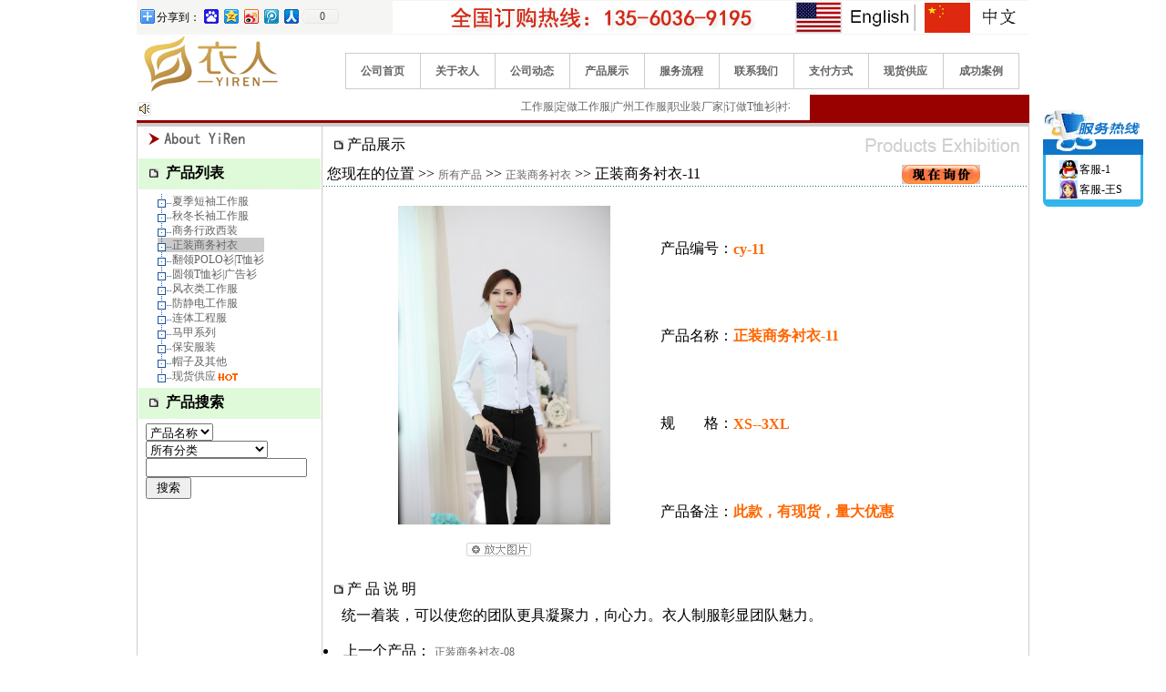

--- FILE ---
content_type: text/html; Charset=936
request_url: http://www.gzmxzf.com/ProductShow.asp?ClassID=9&ID=204
body_size: 7961
content:

<script language="JavaScript"> 
<!-- 
var flag=false; 
function DrawImage(ImgD){ 
 var image=new Image(); 
 image.src=ImgD.src; 
 if(image.width>0 && image.height>0){ 
  flag=true; 
  if(image.width/image.height>= 350/350){ 
   if(image.width>350){
    ImgD.width=350; 
    ImgD.height=(image.height*350)/image.width; 
   }else{ 
    ImgD.width=image.width;
    ImgD.height=image.height; 
   } 
   ImgD.alt="µã»÷²é¿´ÏêÏ¸ÐÅÏ¢..."; 
  } 
  else{ 
   if(image.height>350){
    ImgD.height=350; 
    ImgD.width=(image.width*350)/image.height; 
   }else{ 
    ImgD.width=image.width;
    ImgD.height=image.height; 
   } 
   ImgD.alt="µã»÷²é¿´ÏêÏ¸ÐÅÏ¢..."; 
  } 
 }
}

function EndSortChange(a,b)
{
	if(eval(a).style.display=='')
	{
		eval(a).style.display='none';
		eval(b).className='SortEndFolderOpen';
	}
	else
	{
		eval(a).style.display='';
		eval(b).className='SortEndFolderClose';
		
	}
}
function SortChange(a,b)
{
	if(eval(a).style.display=='')
	{
		eval(a).style.display='none';
		eval(b).className='SortFolderOpen';
	}
	else
	{
		eval(a).style.display='';
		eval(b).className='SortFolderClose';
	}
}

//--> 
</script> 


<script src="/wap/js/uaredirect.js" type="text/javascript"></script><script type="text/javascript">uaredirect("http://www.gzmxzf.com/wap/productshow.asp?ClassID=9&ID=204");</script>
<script type='text/javascript' language='JavaScript1.2' src='Inc/Southidcmenu.js'></script>
<head>
<meta http-equiv="Content-Type" content="text/html; charset=gbk">
<TITLE>Õý×°ÉÌÎñ³ÄÒÂ-11-¹ãÖÝ¹¤×÷·þ|¹¤×÷·þ¶¨×ö³§¼Ò|¶©×öTÐôÉÀ|¹¤³Ì·þ|¶¨ÖÆÎ÷·þ¼Ó¹¤³§|¹ãÖÝÒÂÈË·þ×°ÓÐÏÞ¹«Ë¾</TITLE>
<meta name="keywords" content="¹ãÖÝ¹¤×÷·þ,¹¤×÷·þ³§¼Ò,¶¨×ö¹¤×÷·þ,¹¤×÷·þ¶¨×ö,¶©×öTÐôÉÀ,¹ãÖÝ¹¤×÷·þ³§,¹ãÖÝÖ°Òµ×°³§¼Ò,¹ãÖÝÃÀ·å·þ×°ÓÐÏÞ¹«Ë¾">
<meta name="description" content="¹ãÖÝÒÂÈË·þ×°ÓÐÏÞ¹«Ë¾£¨¹ãÖÝ¹¤×÷·þ£©ÊÇÉú²ú¼Ó¹¤¸÷ÖÖ¹¤×÷·þµÄ¹ãÖÝ¹¤×÷·þ³§¼Ò.¶¨×ö·¶Î§:¶¨×ö¹¤×÷·þ,ÖÆ·þ,¹¤³Ì·þ,Á¬Ìå·þ,¹¤×°,³§·þ,ÀÍ±£·þ;¶©×öTÐôÉÀ,¹ã¸æÉÀ,³ÄÒÂ,ÎÄ»¯ÉÀ;Î÷·þ,Ö°Òµ×°,ÉÌÎñÐÐÕþ×°;·À¾²µç·À»ð·ÀË®·À·øÉäµÈÌØÖÖ¹¤×°¡£" >
<meta name="generator" content="QieTa B2B"/>
<meta name="author" content="www.qieta.com"/>
<link href="style/style.css" rel="stylesheet" type="text/css">
</head>
<BODY leftMargin=0 topMargin=0 marginwidth="0" marginheight="0">
<table width="980" height="82"  border="0" align="center" cellpadding="0" cellspacing="0">
  <tr>
    <td  bgcolor="#F5F5F3"><TABLE width="100%" border=0 align=right cellpadding="0" cellspacing="0">
        <TBODY>
          <TR>
            <TD width="29%" height="38" ><p><!-- Baidu Button BEGIN -->
    <div id="bdshare" class="bdshare_t bds_tools get-codes-bdshare">
        <span class="bds_more">·ÖÏíµ½£º</span>
		<a class="bds_baidu"></a>
        <a class="bds_qzone"></a>
        <a class="bds_tsina"></a>
        <a class="bds_tqq"></a>
        <a class="bds_renren"></a>
		<a class="shareCount"></a>
    </div>
<script type="text/javascript" id="bdshare_js" data="type=tools&amp;uid=593636" ></script>
<script type="text/javascript" id="bdshell_js"></script>
<script type="text/javascript">
	document.getElementById("bdshell_js").src = "http://bdimg.share.baidu.com/static/js/shell_v2.js?t=" + new Date().getHours();
</script>
<!-- Baidu Button END --></p></TD>
            <TD width="71%" height="38"><div align="right"><img src="Img/Language.gif" width="699" height="36" border="0" usemap="#Map"></div></TD>
          </TR>
        </TBODY>
    </TABLE></td>
  </tr>
  <tr>
    <td height="66"><TABLE cellSpacing=0 cellPadding=0  align=center border=0>
        <TBODY>
          <TR>
            <TD width=218 bgcolor="#FFFFFF"><a href="http://www.gzmxzf.com/" title="¹ãÖÝ¹¤×÷·þ"><img src="images/logo.gif" border="0"></a></TD>
            <TD width=771 height=66 align="right" bgcolor="#FFFFFF" class=zi12><BR>
                <TABLE width="97%" border=0 align="center" cellPadding=1 cellSpacing=1 bgcolor="#CCCCCC">
                  <TBODY>
                    <TR align="center">
                      <TD width="10%" height="38"  bgcolor="#FFFFFF" class=zi12bold><a href="http://www.gzmxzf.com/">¹«Ë¾Ê×Ò³</a></TD>
                      <TD width="10%"  bgcolor="#FFFFFF" class=zi12bold><a href="http://www.gzmxzf.com/Aboutus.asp?ID=1">¹ØÓÚÒÂÈË</a></TD>
                      <TD width="10%"  bgcolor="#FFFFFF" class=zi12bold><a href="http://www.gzmxzf.com/News.asp">¹«Ë¾¶¯Ì¬</a></TD>
                      <TD width="10%"  bgcolor="#FFFFFF" class=zi12bold><a href="http://www.gzmxzf.com/Product.asp">²úÆ·Õ¹Ê¾</a></TD>
                      <TD width="10%"  bgcolor="#FFFFFF" class=zi12bold><a href="http://www.gzmxzf.com/Aboutus.asp?ID=5">·þÎñÁ÷³Ì</a></TD>
					  <TD width="10%"  bgcolor="#FFFFFF" class=zi12bold><a href="http://www.gzmxzf.com/Aboutus.asp?ID=4">ÁªÏµÎÒÃÇ</a></TD>
                      <TD width="10%"  bgcolor="#FFFFFF" class=zi12bold><a href="http://www.gzmxzf.com/Aboutus.asp?ID=3">Ö§¸¶·½Ê½</a></TD>
					   <TD width="10%"  bgcolor="#FFFFFF" class=zi12bold><a href="http://www.gzmxzf.com/Product.asp?ClassID=14&stock=1">ÏÖ»õ¹©Ó¦</a></TD>
                      <TD width="10%"  bgcolor="#FFFFFF" class=zi12bold><a href="http://www.gzmxzf.com/Aboutus.asp?ID=2">³É¹¦°¸Àý</a></TD>
                    </TR>
                  </TBODY>
            </TABLE></TD>
          </TR>
          <TR bgcolor="#990000">
            <TD height="28" colspan="2" bgcolor="#990000" class=zi12><TABLE width="75.5%" border=0 cellPadding=0 cellSpacing=0 bordercolor="#FFFFFF" bgcolor="#FFFFFF">
                <TBODY>
                  <TR>
                    <TD width="5%"  bgcolor="#FFFFFF"><IMG height=28 
            src="UploadFiles/lingdang.gif" 
            width=17 align=absMiddle></TD>
                    <TD width="92%" bgcolor="#FFFFFF" class="zi12">
					
             <MARQUEE onmouseover=this.stop() onmouseout=this.start() scrollDelay=150>
                ¹¤×÷·þ|¶¨×ö¹¤×÷·þ|¹ãÖÝ¹¤×÷·þ|Ö°Òµ×°³§¼Ò|¶©×öTÐôÉÀ|³ÄÒÂ|¹ã¸æÉÀ|¶¨×ö¹¤³Ì·þ|Î÷·þ|Ö°Òµ×°|ÒÂÈË¡­¡­¹ãÖÝÒÂÈË·þ×°ÓÐÏÞ¹«Ë¾ÊÇÉú²ú¼Ó¹¤¸÷ÖÖ¹¤×÷·þµÄÖÆ·þ³§¼Ò¡£¾­Óª·¶Î§£º¶¨×ö¹¤×÷·þ¡¢ÖÆ·þ¡¢¹¤³Ì·þ¡¢Á¬Ìå·þ¡¢¹¤×°³§·þ¡¢ÀÍ±£·þ¡¢±£°²·þ£»¶©×öTÐôÉÀ¡¢¹ã¸æÉÀ¡¢ÎÄ»¯ÉÀ¡¢³ÄÒÂ¡¢poloÉÀ£»Î÷·þ¡¢Î÷×°¡¢Ö°Òµ×°¡¢ÉÌÎñÐÐÕþ×°£»·À¾²µç·À»ð·ÀË®·À·øÉäµÈÌØÖÖ¹¤×°¡­¡­¡­¡­2012Äê3ÔÂ2ÈÕ</MARQUEE></TD>
                    <TD width="3%" bordercolor="#FFFFFF" bgcolor="#FFFFFF" class="zi12">&nbsp;</TD>
                  </TR>
                </TBODY>
            </TABLE></TD>
          </TR>
        </TBODY>
    </TABLE></td>
  </tr>
</table>
<TABLE width=980 border=0 align=center cellPadding=0 cellSpacing=0>
  <TBODY>
    <TR>
      <TD class=zi12 bgColor=#990000 height=3></TD>
    </TR>
  </TBODY>
</TABLE>
<map name="Map">
  <area shape="rect" coords="449,0,568,34" href="/enindex.asp">
<area shape="rect" coords="585,-1,698,35" href="http://www.gzmxzf.com">
</map>

<!--<script language="javascript" type="text/javascript" src="qq/southidc.js"></script>-->

<link href="Images/tree.css" rel="stylesheet" type="text/css" />
<link rel="stylesheet" href="LightBox/css/lightbox.css" type="text/css" media="screen" />
<script type="text/javascript" src="LightBox/js/prototype.js"></script>
<script type="text/javascript" src="LightBox/js/scriptaculous.js?load=effects"></script>
<script type="text/javascript" src="LightBox/js/lightbox.js"></script>
<table width="980"  border="0" align="center" cellpadding="1" cellspacing="1" bgcolor="#CCCCCC">
  <tr>
    <td height="2" colspan="2"></td>
  </tr>
  <tr>
    <td width="200" height="472" valign="top" bgcolor="#FFFFFF"><div align="left">
        <table width="200"  border="0" cellpadding="0" cellspacing="0" bgcolor="#CCCCCC">
          <tr>
            <td width="200" valign="top" bgcolor="#FFFFFF"><table width="95%"  border="0" align="center" cellpadding="0" cellspacing="0">
                <tr>
                  <td bgcolor="#FFFFFF"><img src="UploadFiles/about_yiku.gif" width="158" height="24"></td>
                </tr>
                <tr>
                  <td><table width="80%"  border="0" align="center" cellpadding="0" cellspacing="0">
                      <tr>
                        <td height="10"></td>
                      </tr>
                  </table></td>
                </tr>
                <tr style="display:none; ">
                  <td height="10"><hr width="90%" size="1" noshade color="#cccccc"></td>
                </tr>
            </table></td>
          </tr>
        </table>
        <table width="100%" border="0" cellspacing="0" cellpadding="0" style="display:none; ">
              <tr> 
                <td height="34" class="title_left">&nbsp;&nbsp;&nbsp;<img src="Images/smallbook.jpg" width="10" height="10">&nbsp;&nbsp;ÓÃ»§µÇÂ½ 
                </td>
              </tr>
              <tr> 
                <td height="5"></td>
              </tr>
              <tr> 
                <td height="10"><table width="92%" border="0" align="center" cellpadding="0" cellspacing="0">
                    <tr> 
                      <td> 
                        <table width='100%' border='0' cellspacing='0' cellpadding='0'><form action='UserLogin.asp' method='post' name='UserLogin' onSubmit='return CheckForm();'><tr><td height='25' align='right'>ÓÃ»§Ãû£º</td><td height='25'><input name='UserName' type='text' id='UserName' size='10' maxlength='20'></td></tr><tr><td height='25' align='right'>ÃÜ&nbsp;&nbsp;Âë£º</td><td height='25'><input name='Password' type='password' id='Password' size='10' maxlength='20'></td></tr><tr align='center'><td height='25' colspan='2'><input name='Login' type='submit' id='Login' value=' µÇÂ¼ '> <input name='Reset' type='reset' id='Reset' value=' Çå³ý '></td></tr><tr><td height='20' align='center' colspan='2'><a href='UserReg.asp' target='_blank'>ÐÂÓÃ»§×¢²á</a>&nbsp;&nbsp;<a href='GetPassword.asp' target='_blank'>Íü¼ÇÃÜÂë£¿</a></td></tr></form></table>
<script language=javascript>
	function CheckForm()
	{
		if(document.UserLogin.UserName.value=="")
		{
			alert("ÇëÊäÈëÓÃ»§Ãû£¡");
			document.UserLogin.UserName.focus();
			return false;
		}
		if(document.UserLogin.Password.value == "")
		{
			alert("ÇëÊäÈëÃÜÂë£¡");
			document.UserLogin.Password.focus();
			return false;
		}
	}
</script>

                      </td>
                    </tr>
                  </table></td>
              </tr>
              <tr> 
                <td height="5"></td>
              </tr>
            </table>
            <table width="100%" border="0" cellspacing="0" cellpadding="0">
              <tr> 
                <td height="34" class="title_left">&nbsp;&nbsp;&nbsp;<img src="Images/smallbook.jpg" width="10" height="10">&nbsp;&nbsp;²úÆ·ÁÐ±í</td>
              </tr>
              <tr> 
                <td height="5"></td>
              </tr>
              <tr> 
                <td height="10"><table width="79%" border="0" align="center" cellpadding="0" cellspacing="0">
                    <tr> 
                      <td>
                        <table border='0' cellspacing='0' cellpadding='0'><tr> <td nowrap id='b8' class='SortFile'onMouseUp= ></td><td nowrap><a href='Product.asp?ClassID=8&title=ÏÄ¼¾¶ÌÐä¹¤×÷·þ' >ÏÄ¼¾¶ÌÐä¹¤×÷·þ</td></tr><tr> <td nowrap id='b5' class='SortFile'onMouseUp= ></td><td nowrap><a href='Product.asp?ClassID=5&title=Çï¶¬³¤Ðä¹¤×÷·þ' >Çï¶¬³¤Ðä¹¤×÷·þ</td></tr><tr> <td nowrap id='b3' class='SortFile'onMouseUp= ></td><td nowrap><a href='Product.asp?ClassID=3&title=ÉÌÎñÐÐÕþÎ÷×°' >ÉÌÎñÐÐÕþÎ÷×°</td></tr><tr> <td nowrap bgcolor='#CCCCCC' id='b9' class='SortFile'onMouseUp= ></td><td bgcolor='#CCCCCC' nowrap><a href='Product.asp?ClassID=9&title=Õý×°ÉÌÎñ³ÄÒÂ' >Õý×°ÉÌÎñ³ÄÒÂ</td></tr><tr> <td nowrap id='b1' class='SortFile'onMouseUp= ></td><td nowrap><a href='Product.asp?ClassID=1&title=·­ÁìPOLOÉÀ|TÐôÉÀ' >·­ÁìPOLOÉÀ|TÐôÉÀ</td></tr><tr> <td nowrap id='b2' class='SortFile'onMouseUp= ></td><td nowrap><a href='Product.asp?ClassID=2&title=Ô²ÁìTÐôÉÀ|¹ã¸æÉÀ' >Ô²ÁìTÐôÉÀ|¹ã¸æÉÀ</td></tr><tr> <td nowrap id='b6' class='SortFile'onMouseUp= ></td><td nowrap><a href='Product.asp?ClassID=6&title=·çÒÂÀà¹¤×÷·þ' >·çÒÂÀà¹¤×÷·þ</td></tr><tr> <td nowrap id='b4' class='SortFile'onMouseUp= ></td><td nowrap><a href='Product.asp?ClassID=4&title=·À¾²µç¹¤×÷·þ' >·À¾²µç¹¤×÷·þ</td></tr><tr> <td nowrap id='b12' class='SortFile'onMouseUp= ></td><td nowrap><a href='Product.asp?ClassID=12&title=Á¬Ìå¹¤³Ì·þ' >Á¬Ìå¹¤³Ì·þ</td></tr><tr> <td nowrap id='b11' class='SortFile'onMouseUp= ></td><td nowrap><a href='Product.asp?ClassID=11&title=Âí¼×ÏµÁÐ' >Âí¼×ÏµÁÐ</td></tr><tr> <td nowrap id='b10' class='SortFile'onMouseUp= ></td><td nowrap><a href='Product.asp?ClassID=10&title=±£°²·þ×°' >±£°²·þ×°</td></tr><tr> <td nowrap id='b13' class='SortFile'onMouseUp= ></td><td nowrap><a href='Product.asp?ClassID=13&title=Ã±×Ó¼°ÆäËû' >Ã±×Ó¼°ÆäËû</td></tr><tr> <td nowrap id='b14' class='SortFileEnd'onMouseUp= ></td><td nowrap><a href='Product.asp?ClassID=14&title=ÏÖ»õ¹©Ó¦' >ÏÖ»õ¹©Ó¦<img src=Images/hot.gif border=0 align=absmiddle></td></tr></table>
                      </td>
                    </tr>
                  </table></td>
              </tr>
              <tr> 
                <td height="5"></td>
              </tr>
            </table>
            <table width="100%" border="0" cellspacing="0" cellpadding="0">
              <tr> 
                <td height="34" class="title_left">&nbsp;&nbsp;&nbsp;<img src="Images/smallbook.jpg" width="10" height="10">&nbsp;&nbsp;²úÆ·ËÑË÷</td>
              </tr>
              <tr> 
                <td height="5"></td>
              </tr>
              <tr> 
                <td height="10"><table width="92%" border="0" align="center" cellpadding="0" cellspacing="0">
                    <tr> 
                      <td>
                        <table border='0' cellpadding='0' cellspacing='0'><form method='Get' name='SearchForm' action='Search.asp'><tr><td height='28' align='center'><div align='left'><select name='Field' size='1'><option value='Title' selected>²úÆ·Ãû³Æ</option><option value='Content'>²úÆ·ÄÚÈÝ</option><option value='Product_Id'>²úÆ·±àºÅ</option></select>&nbsp;<br><select name='ClassID'><option value='0'>ËùÓÐ·ÖÀà</option><option value='8'>ÏÄ¼¾¶ÌÐä¹¤×÷·þ</option><option value='5'>Çï¶¬³¤Ðä¹¤×÷·þ</option><option value='3'>ÉÌÎñÐÐÕþÎ÷×°</option><option value='9'>Õý×°ÉÌÎñ³ÄÒÂ</option><option value='1'>·­ÁìPOLOÉÀ|TÐôÉÀ</option><option value='2'>Ô²ÁìTÐôÉÀ|¹ã¸æÉÀ</option><option value='6'>·çÒÂÀà¹¤×÷·þ</option><option value='4'>·À¾²µç¹¤×÷·þ</option><option value='12'>Á¬Ìå¹¤³Ì·þ</option><option value='11'>Âí¼×ÏµÁÐ</option><option value='10'>±£°²·þ×°</option><option value='13'>Ã±×Ó¼°ÆäËû</option><option value='14'>ÏÖ»õ¹©Ó¦</option></select>&nbsp;<br><input type='text' name='keyword'  size='20' value='' maxlength='50' onFocus='this.select();'>&nbsp;<br><input type='submit' name='Submit'  value=' ËÑË÷ '></div></td></tr></form></table>
                      </td>
                    </tr>
                  </table></td>
              </tr>
              <tr> 
                <td height="5"></td>
              </tr>
            </table>
    </div></td>
    <td width="793" align="left" valign="top" bgcolor="#FFFFFF">      <div align="left">
        <table  width="100%" border="0" cellspacing="0" cellpadding="0">
          <tr>
            <td width="80%" height="32" class="title_right">&nbsp;&nbsp;&nbsp;<img src="Images/smallbook.jpg" width="10" height="10">&nbsp;²úÆ·Õ¹Ê¾</td>
            <td width="20%" align="right" class="title_right"><img src="UploadFiles/product_exhibition.gif" width="191" height="39"></td>
          </tr>
        </table>
        <table width="100%" border="0" cellspacing="0" cellpadding="0">
                    <TR> 
                      <TD width="452" 
                  height=25>  &nbsp;ÄúÏÖÔÚµÄÎ»ÖÃ&nbsp;>>&nbsp;<a href='product.asp'>ËùÓÐ²úÆ·</a>&nbsp;&gt;&gt;&nbsp;<a href='Product.asp?ClassID=9'>Õý×°ÉÌÎñ³ÄÒÂ</a>&nbsp;&gt;&gt;&nbspÕý×°ÉÌÎñ³ÄÒÂ-11</TD>
                      <TD width="98"><a href="Payment.asp?Product_Id=cy-11",target="_blank"><img border=0 src=Images/inquire_now.gif
width=86 height=21></a></TD>
                    </TR>
                    <TR> 
                      <TD 
                  height=1 colspan="3" background=img/naBialym.gif><IMG height=1 src="img/1x1_pix.gif" 
              width=10></TD>
                    </TR>
                    <TR>
                      <TD height="237" colspan="3"> 
                        <table width="90%" border="0" align="center" cellpadding="0" cellspacing="0">
                          <tr> 
                            <td height="21" colspan="3">&nbsp;</td>
                          </tr>
                          <tr> 
                            <td width="44%" rowspan="4"><div align="center"><font color="#FF6600">&nbsp;</font><font color="#FF6600">&nbsp;</font> 
                                
                                <a href="UploadFiles/201411611479851.jpg" rel="lightbox[spots_pic]" title="Õý×°ÉÌÎñ³ÄÒÂ-11" target="_blank"><img style="BORDER-LEFT-COLOR: #cccccc; BORDER-BOTTOM-COLOR: #cccccc; BORDER-TOP-COLOR: #cccccc; BORDER-RIGHT-COLOR: #cccccc" src=UploadFiles/201411611479851.jpg width="262" height="350" onload="javascript:DrawImage(this);"></a> 
                                
                                <br>
                                <a href="UploadFiles/201411611479851.jpg"  rel="lightbox[spots_pic]" title="Õý×°ÉÌÎñ³ÄÒÂ-11" target="_blank"> 
                                <br>
                                <img src="Images/zoomin.jpg" width="71" height="15" border="0">                                </a> </div></td>
                            <td height="80"><div align="right">²úÆ·±àºÅ£º</div></td>
                            <td height="80"><font color="#FF6600"><strong>cy-11</strong></font></td>
                          </tr>
                          <tr> 
                            <td width="15%" height="80"><div align="right">²úÆ·Ãû³Æ£º</div></td>
                            <td width="41%" height="80"><font color="#FF6600"><strong>Õý×°ÉÌÎñ³ÄÒÂ-11</strong></font></td>
                          </tr>
                          <tr> 
                            <td height="80"><div align="right">¹æ¡¡¡¡¸ñ£º</div></td>
                            <td height="80"><font color="#FF6600"><strong>XS--3XL</strong></font></td>
                          </tr>
                          <tr> 
                            <td height="80"><div align="right">²úÆ·±¸×¢£º</div></td>
                            <td height="80"><font color="#FF6600"><strong>´Ë¿î£¬ÓÐÏÖ»õ£¬Á¿´óÓÅ»Ý</strong></font></td>
                          </tr>
                          
                          <tr> 
                            <td height="9" colspan="3">&nbsp;</td>
                          </tr>
                        </table></TD>
                    </TR>
                    <TR> 
                      <TD class="title_right" height="37" colspan="3">&nbsp;&nbsp;&nbsp;<img src="Images/smallbook.jpg" width="10" height="10"> 
                        ²ú Æ· Ëµ Ã÷ </TD>
                    </TR>
                    <TR> 
                      <TD height="1" colspan="3"> <table width="95%" border="0" align="center" cellpadding="0" cellspacing="0">
                          <tr> 
                            <td><SPAN style="TEXT-TRANSFORM: none; BACKGROUND-COLOR: rgb(255,255,255); TEXT-INDENT: 0px; DISPLAY: inline !important; FONT: medium Simsun; WHITE-SPACE: normal; FLOAT: none; LETTER-SPACING: normal; COLOR: rgb(0,0,0); WORD-SPACING: 0px; -webkit-text-stroke-width: 0px">Í³Ò»×Å×°£¬¿ÉÒÔÊ¹ÄúµÄÍÅ¶Ó¸ü¾ßÄý¾ÛÁ¦£¬ÏòÐÄÁ¦¡£ÒÂÈËÖÆ·þÕÃÏÔÍÅ¶Ó÷ÈÁ¦¡£</SPAN></td>
                          </tr>
                        </table></TD>
                    </TR>
					                    <TR> 
                      <TD 
                  height=25 colspan="2"> <br><li>ÉÏÒ»¸ö²úÆ·£º 
                          <a href='ProductShow.asp?ID=203&ClassID=9' title='²úÆ·Ãû³Æ£ºÕý×°ÉÌÎñ³ÄÒÂ-08
¸üÐÂÊ±¼ä£º2014/11/6 11:20:38
µã»÷´ÎÊý£º41950'>Õý×°ÉÌÎñ³ÄÒÂ-08</a>
                  </li>
                  <br>
                        <li>ÏÂÒ»¸ö²úÆ·£º 
                          <a href='ProductShow.asp?ID=205&ClassID=9' title='²úÆ·Ãû³Æ£ºÅ®Ê¿Ö°Òµ×°-14
¸üÐÂÊ±¼ä£º2014/11/14 9:25:37
µã»÷´ÎÊý£º42110'>Å®Ê¿Ö°Òµ×°-14</a>
                          <br>
                        <li> 
                        <a href="Product.asp?BigClassName=">·µ»ØÉÏ¼¶²úÆ·</a> <br><br><br>
                        </TD>
                    </TR>
                    <TR> 
                      <TD 
                  height=1 colspan="3" background=img/naBialym.gif><IMG height=1 src="img/1x1_pix.gif" 
              width=10></TD>
                    </TR>
                    <TR> 
                      <TD 
                  height=25><img src="images/link.jpg" />µã»÷Êý£º48607&nbsp; <img src="images/link.jpg"/>Â¼ÈëÊ±¼ä£º2014/11/6&nbsp;¡¾<a href='javascript:window.print()'>´òÓ¡´ËÒ³</a>¡¿&nbsp;¡¾<a href="javascript:self.close()">¹Ø±Õ</a>¡¿</TD>
                      <TD 
                  height=25><a href="Payment.asp?Product_Id=cy-11",target="_blank"><img border=0 src=Images/inquire_now.gif
width=86 height=21></a></TD>
                    </TR>
                  </table>
      </div></td>
  </tr>
</table>
<TABLE  width="980" border=0 align="center" cellPadding=0 cellSpacing=0 bgcolor="#FFFFFF">
  <TR> 
    <TD height="2" bgcolor="#990000"></TD>
  </TR>
  <TR> 
    <TD bgcolor="#EBEBEB"> 
      <DIV align=center> 
        <p><BR> ¹ãÖÝÒÂÈË·þ×°ÓÐÏÞ¹«Ë¾ °æÈ¨ËùÓÐ&copy;ÒÂÈËÖÆ·þ <a href='https://beian.miit.gov.cn/'  target='_blank'>ÔÁICP±¸12090586ºÅ</a><BR> ¹«Ë¾µØÖ·£º¹ãÖÝÊÐ·¬Ø®ÇøÐ¡¹ÈÎ§½ÖÇàÀ¶½Ö28ºÅ3¶°204-33ÊÒ  ¡¡¡¡¹¤³§µØÖ·£º¹ãÖÝÊÐ·¬Ø®ÇøÊ¯³žÕò½ðÉ½´å½ðÊÐÂ·22ºÅ3Â¥<BR> ÒµÎñ×ÉÑ¯µç»°£º13560369195  ¡¡ÔÚÏß·þÎñ£ºQQ48088513 ¡¡24Ð¡Ê±ÒµÎñÁªÏµµç»° 13925159009<BR> ÓÊ±à£º510300¡¡ E-mail:yirenzhifu@126.com<br>¿Õ¼äÓë¼¼ÊõÖ§³Ö£º<a target='_blank' style='color:#666;' href='http://www.ccler.net'>²ýÁúÍøÂç</a>£¨<a target='_blank' style='color:#666;' href='http://www.qieta.com'>B2B</a>¿ª·¢<a target='_blank' style='color:#666;' href='http://3g.qieta.com'>Æ½Ì¨</a>£©<BR><!--&nbsp;<a href="http://www.b2bku.com/b2b-website/www.gzmxzf.com/" target="_blank"><img src="http://www.gzmxzf.com/images/b2bku-favicon.png" width="18" height="18" alt="µãÈë×Ô¶¯ÅÅÃûµÚÒ»"></a>-->&nbsp;<script type="text/javascript">
//var _bdhmProtocol = (("https:" == document.location.protocol) ? " https://" : " http://");
//document.write(unescape("%3Cscript src='" + _bdhmProtocol + "hm.baidu.com/h.js%3Fb0e17e959371c5050961243153c1ac55' type='text/javascript'%3E%3C/script%3E"));
</script></p>
      </DIV></TD>
  </TR></TBODY>
</TABLE>
<script language="javascript" type="text/javascript" src="qq/southidc.js"></script>
 <!--360Ö÷¶¯ÍÆËÍJS¿ªÊ¼-->
<script>
(function(){
   var src = (document.location.protocol == "http:") ? "http://js.passport.qihucdn.com/11.0.1.js?ed57f4cba231aebcfea41340485638cd":"https://jspassport.ssl.qhimg.com/11.0.1.js?ed57f4cba231aebcfea41340485638cd";
   document.write('<script src="' + src + '" id="sozz"><\/script>');
})();
</script>
<!--°Ù¶ÈÖ÷¶¯ÍÆËÍJS¿ªÊ¼--> 
<script>
(function(){
    var bp = document.createElement('script');
    var curProtocol = window.location.protocol.split(':')[0];
    if (curProtocol === 'https') {
        bp.src = 'https://zz.bdstatic.com/linksubmit/push.js';        
    }
    else {
        bp.src = 'http://push.zhanzhang.baidu.com/push.js';
    }
    var s = document.getElementsByTagName("script")[0];
    s.parentNode.insertBefore(bp, s);
})();
</script>
<!--°Ù¶ÈÖ÷¶¯ÍÆËÍJS½áÊø-->


</BODY></HTML>


--- FILE ---
content_type: text/css
request_url: http://www.gzmxzf.com/style/style.css
body_size: 1326
content:
/* CSS Document */
body {margin: 0px;}
.title_left{ background-color: #DFFAD9;border-bottom: 1px #eeeeee dashed;font-weight:bold; }
,title_right{  }
.hidden{display:none;}

.zi12 {
	FONT-SIZE: 12px; COLOR: #646464; TEXT-DECORATION: none
}
.zi12bold {
	FONT-WEIGHT: bold; FONT-SIZE: 12px; COLOR: #646464; TEXT-DECORATION: none
}
.zi12baibold {
	FONT-WEIGHT: bold; FONT-SIZE: 12px; COLOR: #ffffff; TEXT-DECORATION: none
}
.zi12lan {
	FONT-WEIGHT: bold; FONT-SIZE: 12px; COLOR: #00a6ad; TEXT-DECORATION: none
}
.ziyinwen {
	FONT-SIZE: 12px; COLOR: #999999; TEXT-DECORATION: none
}
A:link {
	FONT-SIZE: 12px; COLOR: #646464; TEXT-DECORATION: none
}
A.w1:link {
	FONT-WEIGHT: bold; FONT-SIZE: 12px; COLOR: #00a6ad; TEXT-DECORATION: none
}
A:hover {
	FONT-SIZE: 12px; COLOR: #990000; TEXT-DECORATION: underline
}
A.w1:hover {
	FONT-WEIGHT: bold; FONT-SIZE: 12px; COLOR: #990000; TEXT-DECORATION: underline
}
p{font-size:12px};
td{font-family: "Verdana", "??ì?"; font-size: 12px};
li{font-size:12px};
select{font-size:12px};
body{font-size: 12px;color:#555555}
a {FONT-FAMILY:Verdana,Tahoma,sans-serif,??ì?;color:#555555;text-decoration:none;line-height:140%;}
a:hover {text-decoration:none;color:#000000;text-decoration:underline}


a.blue:visited { color:#ff0000;text-decoration:none} 
a.blue:link { color:#ff0000;text-decoration:none} 
a.blue:hover { color:#000000;text-decoration:underline} 
a.blue:active { color:#000000;text-decoration:underline}

a.news:visited { color:#AB7F2A;text-decoration:none} 
a.news:link { color:#AB7F2A;text-decoration:none} 
a.news:hover { color:#666666;text-decoration:none} 
a.news:active { color:#000000;text-decoration:none}

a.h:visited { color:#000000;text-decoration:underline;font-weight: bold;} 
a.h:link { color:#000000;text-decoration:underline;font-weight: bold;} 
a.h:hover { color:#999999;text-decoration:underline;font-weight: bold;} 
a.h:active { color:#ff0000;text-decoration:underline;font-weight: bold;}

a.white:visited { color:#B0CFD4;text-decoration:underline} 
a.white:link { color:#B0CFD4;text-decoration:underline} 
a.white:hover { color:#ffffff;text-decoration:underline} 
a.white:active { color:#ffffff;text-decoration:underline}

a.c-white:visited {color:#B0CFD4;text-decoration:underline;font-weight: bold;}
a.c-white:link {color:#B0CFD4;text-decoration:underline;font-weight: bold;} 
a.c-white:hover {color:#ffffff;text-decoration:underline;font-weight: bold;} 
a.c-white:active {color:#ffffff;text-decoration:underline;font-weight: bold;}

a.c-white2:visited {color:#CCE0E3;text-decoration:underline;font-weight: bold;}
a.c-white2:link {color:#CCE0E3;text-decoration:underline;font-weight: bold;} 
a.c-white2:hover {color:#ffffff;text-decoration:underline;font-weight: bold;} 
a.c-white2:active {color:#ffffff;text-decoration:underline;font-weight: bold;}

a.school-white:visited {color:#000000;text-decoration:underline;}
a.school-white:link {color:#000000;text-decoration:underline;} 
a.school-white:hover {color:#ffffff;text-decoration:underline;} 
a.school-white:active {color:#ffffff;text-decoration:underline;}

a.e-white:visited { FONT-FAMILY:Tahoma,Verdana,Helvetica, sans-serif;font-size:11px; color:#333333;text-decoration:underline;font-weight: bold;}
a.e-white:link { FONT-FAMILY:Tahoma,Verdana,Helvetica, sans-serif;font-size:11px; color:#333333;text-decoration:underline;font-weight: bold;} 
a.e-white:hover {  FONT-FAMILY:Tahoma,Verdana,Helvetica, sans-serif;font-size:11px;color:#ffffff;text-decoration:underline;font-weight: bold;} 
a.e-white:active { FONT-FAMILY:Tahoma,Verdana,Helvetica, sans-serif;font-size:11px; color:#ffffff;text-decoration:underline;font-weight: bold;}

a.eee:visited { FONT-FAMILY:Tahoma,Verdana,Helvetica, sans-serif;font-size:7pt; color:#006799;text-decoration:none} 
a.eee:link { FONT-FAMILY: Tahoma,Verdana, Helvetica, sans-serif;font-size:7pt; color:#006799;text-decoration:none} 
a.eee:hover { FONT-FAMILY: Tahoma,Verdana, Helvetica, sans-serif;font-size:7pt; color:#000000;text-decoration:underline} 
a.eee:active { FONT-FAMILY: Tahoma,Verdana, Helvetica, sans-serif;font-size:7pt; color:#000000;text-decoration:underline}

a.red:visited {color:#FF6600;text-decoration:none} 
a.red:link { color:#FF6600;text-decoration:none} 
a.red:hover {color:#000000;text-decoration:underline} 
a.red:active {color:#000000;text-decoration:underline}

.xxx {FONT-FAMILY:Tahoma,Verdana,Helvetica, sans-serif;font-size:7pt; color:#999999;}
.xxxb {FONT-FAMILY:Tahoma,Verdana,Helvetica, sans-serif;font-size:7pt;font-weight: bold; color:#000000;}
.xxxc {FONT-FAMILY:Tahoma,Verdana,Helvetica, sans-serif;font-size:7pt;font-weight: bold;}
.xxxd {FONT-FAMILY:Tahoma,Verdana,Helvetica, sans-serif;font-size:7pt; color:#999999;text-decoration:underline}
.xxxFooter {FONT-FAMILY:Tahoma,Verdana,Helvetica, sans-serif;font-size:11px; color:#000000;}

.a10 {font-size: 10.5pt} 
.a11 { text-decoration:underline}
.l150 {line-height:130%;}
.l170 {line-height:170%;}
.l200 {line-height:200%;}

.en0 {  font-family: "verdana"; font-size: 10px;}
.en1 {  font-family: "verdana"; font-size: 10px; color: #336633}
.en2 {  font-family: "verdana"; font-size: 11px; font-weight: bold; color: #336633}
.en3 {  font-family: "Verdana"; font-size: 11px; font-weight: bold; border: 1px #336633 dashed; background-color: #FFFFFF; line-height: 17px; color: #336633}

a.topMenu:visited {color:#999999;text-decoration:underline} 
a.topMenu:link { color:#999999;text-decoration:underline} 
a.topMenu:hover {color:#cccccc;text-decoration:underline} 
a.topMenu:active {color:#cccccc;text-decoration:underline}

--- FILE ---
content_type: application/x-javascript
request_url: http://www.gzmxzf.com/qq/top.js
body_size: 213
content:
var online=new Array();
if (!document.layers)
document.write('<div id=divStayTopLeft style=position:absolute>');


--- FILE ---
content_type: application/x-javascript
request_url: http://www.gzmxzf.com/qq/bottom.js
body_size: 1348
content:
document.write('<table cellSpacing="0" cellPadding="0" width="110" border="0" id="qqtab">');
document.write('    <tr>');
document.write('      <td width="110" onclick="if(document.all.qqtab.style.display==\'none\'){document.all.qqtab.style.display=\'\'} else {document.all.qqtab.style.display=\'none\'}"><img src="/qq/images/qq/skin/3/top.gif" border="0"></td>');
document.write('    </tr>');
document.write('    <tr id="qqstab">');
document.write('      <td valign="middle" align="center" background="/qq/images/qq/skin/3/middle.gif">');
document.write('<table border="0" width="80" cellSpacing="0" cellPadding="0">');
document.write('  <tr>');
document.write('    <td width="80" height="5" border="0" colspan="2"></td>');
document.write('  </tr>');
document.write('  <tr>');
if (online[0]==0)
  {
    document.write('    <td width="25" height="22" valign="middle" align="center">');
    document.write('<img src="/qq/images/qqface/1_f.gif" border="0">');
    document.write('    </td>');
    document.write('    <td width="55" height="22" valign="middle" align="left">');
    document.write('<a href="tencent://message/?uin=48088513&amp;Site=切它网&amp;Menu=yes" ><font style="font-size:12px;TEXT-DECORATION:none;color:#000000;">客服-1</font></a><br>');
    document.write('    </td>');
  }
else
  {
    document.write('    <td width="25" height="22" valign="middle" align="center">');
    document.write('<img src="/qq/images/qqface/1_m.gif" border="0">');
    document.write('    </td>');
    document.write('    <td width="55" height="22" valign="middle" align="left">');
    document.write('<a href="tencent://message/?uin=48088513&amp;Site=切它网&amp;Menu=yes" ><font style="font-size:12px;TEXT-DECORATION:none;color:#000000;">客服-1</font></a><br>');
    document.write('    </td>');
  }
document.write('  </tr>');
document.write('  <tr>');
if (online[1]==0)
  {
    document.write('    <td width="25" height="22" valign="middle" align="center">');
    document.write('<img src="/qq/images/qqface/58_f.gif" border="0">');
    document.write('    </td>');
    document.write('    <td width="55" height="22" valign="middle" align="left">');
    document.write('<a href="tencent://message/?uin=1693489886&amp;Site=切它网&amp;Menu=yes" ><font style="font-size:12px;TEXT-DECORATION:none;color:#000000;">客服-王S</font></a><br>');
    document.write('    </td>');
  }
else
  {
    document.write('    <td width="25" height="22" valign="middle" align="center">');
    document.write('<img src="/qq/images/qqface/58_m.gif" border="0">');
    document.write('    </td>');
    document.write('    <td width="55" height="22" valign="middle" align="left">');
    document.write('<a href="tencent://message/?uin=1693489886&amp;Site=切它网&amp;Menu=yes" ><font style="font-size:12px;TEXT-DECORATION:none;color:#000000;">客服-王S</font></a><br>');
    document.write('    </td>');
  }
document.write('  </tr>');
document.write('</table>');
document.write('</td>');
document.write('    </tr>');
document.write('    <tr>');
document.write('      <td width="110" onclick="if(document.all.qqstab.style.display==\'none\'){document.all.qqstab.style.display=\'\'} else {document.all.qqstab.style.display=\'none\'}"><img src="/qq/images/qq/skin/3/bottom.gif" border="0"></td>');
document.write('    </tr>');
document.write('</table>');
var verticalpos="frombottom"
if (!document.layers)
document.write('</div>')
function JSFX_FloatTopDiv()
{
  var jqq_startX = screen.width-135;
  var jqq_startY = 600;
  var jqq_ns = (navigator.appName.indexOf("Netscape") != -1);
  var jqq_d = document;
  function jqq_ml(id)
  {
    var jqq_el=jqq_d.getElementById?jqq_d.getElementById(id):jqq_d.all?jqq_d.all[id]:jqq_d.layers[id];
    if(jqq_d.layers)jqq_el.style=jqq_el;
    jqq_el.sP=function(x,y){this.style.left=x;this.style.top=y;};
    jqq_el.x = jqq_startX;
    if (verticalpos=="fromtop")
      jqq_el.y = jqq_startY;
    else{
      jqq_el.y = jqq_ns ? pageYOffset + innerHeight : document.body.scrollTop + document.body.clientHeight;
      jqq_el.y -= jqq_startY;
    }
    return jqq_el;
  }
  window.stayTopLeft=function()
  {
    if (verticalpos=="fromtop"){
      var jqq_pY = jqq_ns ? pageYOffset : document.body.scrollTop;
      jqq_ftlObj.y += (jqq_pY + jqq_startY - jqq_ftlObj.y)/8;
    }
    else{
      var jqq_pY = jqq_ns ? pageYOffset + innerHeight : document.body.scrollTop + document.body.clientHeight;
      jqq_ftlObj.y += (jqq_pY - jqq_startY - jqq_ftlObj.y)/8;
    }
    jqq_ftlObj.sP(jqq_ftlObj.x, jqq_ftlObj.y);
    setTimeout("stayTopLeft()", 10);
  }
  jqq_ftlObj = jqq_ml("divStayTopLeft");
  stayTopLeft();
}
JSFX_FloatTopDiv();


--- FILE ---
content_type: application/x-javascript
request_url: http://www.gzmxzf.com/qq/southidc.js
body_size: 250
content:
document.write('<script language="javascript" src="/qq/top.js"></script>');
document.write('<script language="javascript" src="tencent://message/?Menu=yes&uin=48088513:1693489886:"></script>');
document.write('<script language="javascript" src="/qq/bottom.js"></script>');
